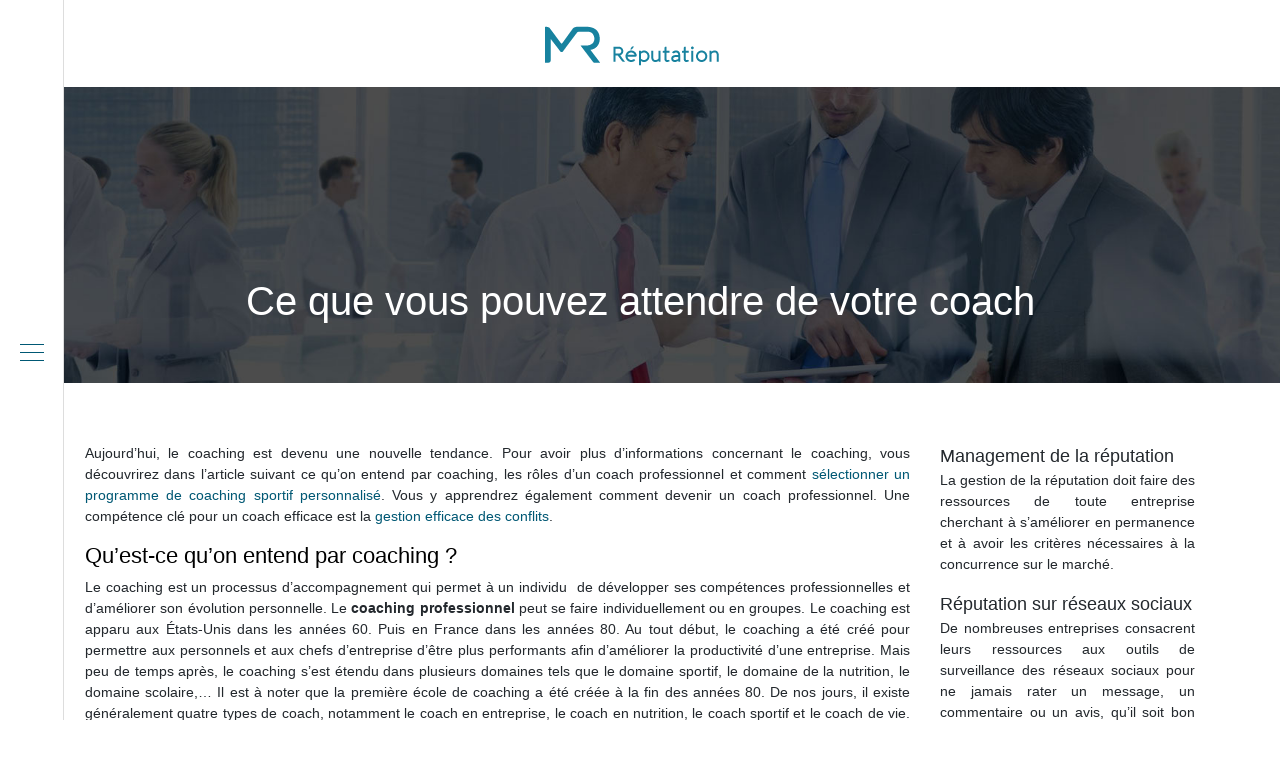

--- FILE ---
content_type: text/html; charset=UTF-8
request_url: https://www.management-reputation.fr/ce-que-vous-pouvez-attendre-de-votre-coach/
body_size: 7613
content:
<!DOCTYPE html>
<html>
<head lang="fr-FR">
<meta charset="UTF-8">
<meta name="viewport" content="width=device-width">
<link rel="shortcut icon" href="https://www.management-reputation.fr/wp-content/uploads/2019/04/favicon-management-reputation.png" /><link val="default" ver="v 3.18.4" />
<meta name='robots' content='max-image-preview:large' />
<link rel='dns-prefetch' href='//stackpath.bootstrapcdn.com' />
<title>Rôles et missions d’un coach professionnel</title><meta name="description" content="Le coaching est une activité qui consiste à accompagner un individu pour qu’il puisse développer ses compétences. Il s’étend dans plusieurs domaines."><link rel="alternate" title="oEmbed (JSON)" type="application/json+oembed" href="https://www.management-reputation.fr/wp-json/oembed/1.0/embed?url=https%3A%2F%2Fwww.management-reputation.fr%2Fce-que-vous-pouvez-attendre-de-votre-coach%2F" />
<link rel="alternate" title="oEmbed (XML)" type="text/xml+oembed" href="https://www.management-reputation.fr/wp-json/oembed/1.0/embed?url=https%3A%2F%2Fwww.management-reputation.fr%2Fce-que-vous-pouvez-attendre-de-votre-coach%2F&#038;format=xml" />
<style id='wp-img-auto-sizes-contain-inline-css' type='text/css'>
img:is([sizes=auto i],[sizes^="auto," i]){contain-intrinsic-size:3000px 1500px}
/*# sourceURL=wp-img-auto-sizes-contain-inline-css */
</style>
<style id='wp-block-library-inline-css' type='text/css'>
:root{--wp-block-synced-color:#7a00df;--wp-block-synced-color--rgb:122,0,223;--wp-bound-block-color:var(--wp-block-synced-color);--wp-editor-canvas-background:#ddd;--wp-admin-theme-color:#007cba;--wp-admin-theme-color--rgb:0,124,186;--wp-admin-theme-color-darker-10:#006ba1;--wp-admin-theme-color-darker-10--rgb:0,107,160.5;--wp-admin-theme-color-darker-20:#005a87;--wp-admin-theme-color-darker-20--rgb:0,90,135;--wp-admin-border-width-focus:2px}@media (min-resolution:192dpi){:root{--wp-admin-border-width-focus:1.5px}}.wp-element-button{cursor:pointer}:root .has-very-light-gray-background-color{background-color:#eee}:root .has-very-dark-gray-background-color{background-color:#313131}:root .has-very-light-gray-color{color:#eee}:root .has-very-dark-gray-color{color:#313131}:root .has-vivid-green-cyan-to-vivid-cyan-blue-gradient-background{background:linear-gradient(135deg,#00d084,#0693e3)}:root .has-purple-crush-gradient-background{background:linear-gradient(135deg,#34e2e4,#4721fb 50%,#ab1dfe)}:root .has-hazy-dawn-gradient-background{background:linear-gradient(135deg,#faaca8,#dad0ec)}:root .has-subdued-olive-gradient-background{background:linear-gradient(135deg,#fafae1,#67a671)}:root .has-atomic-cream-gradient-background{background:linear-gradient(135deg,#fdd79a,#004a59)}:root .has-nightshade-gradient-background{background:linear-gradient(135deg,#330968,#31cdcf)}:root .has-midnight-gradient-background{background:linear-gradient(135deg,#020381,#2874fc)}:root{--wp--preset--font-size--normal:16px;--wp--preset--font-size--huge:42px}.has-regular-font-size{font-size:1em}.has-larger-font-size{font-size:2.625em}.has-normal-font-size{font-size:var(--wp--preset--font-size--normal)}.has-huge-font-size{font-size:var(--wp--preset--font-size--huge)}.has-text-align-center{text-align:center}.has-text-align-left{text-align:left}.has-text-align-right{text-align:right}.has-fit-text{white-space:nowrap!important}#end-resizable-editor-section{display:none}.aligncenter{clear:both}.items-justified-left{justify-content:flex-start}.items-justified-center{justify-content:center}.items-justified-right{justify-content:flex-end}.items-justified-space-between{justify-content:space-between}.screen-reader-text{border:0;clip-path:inset(50%);height:1px;margin:-1px;overflow:hidden;padding:0;position:absolute;width:1px;word-wrap:normal!important}.screen-reader-text:focus{background-color:#ddd;clip-path:none;color:#444;display:block;font-size:1em;height:auto;left:5px;line-height:normal;padding:15px 23px 14px;text-decoration:none;top:5px;width:auto;z-index:100000}html :where(.has-border-color){border-style:solid}html :where([style*=border-top-color]){border-top-style:solid}html :where([style*=border-right-color]){border-right-style:solid}html :where([style*=border-bottom-color]){border-bottom-style:solid}html :where([style*=border-left-color]){border-left-style:solid}html :where([style*=border-width]){border-style:solid}html :where([style*=border-top-width]){border-top-style:solid}html :where([style*=border-right-width]){border-right-style:solid}html :where([style*=border-bottom-width]){border-bottom-style:solid}html :where([style*=border-left-width]){border-left-style:solid}html :where(img[class*=wp-image-]){height:auto;max-width:100%}:where(figure){margin:0 0 1em}html :where(.is-position-sticky){--wp-admin--admin-bar--position-offset:var(--wp-admin--admin-bar--height,0px)}@media screen and (max-width:600px){html :where(.is-position-sticky){--wp-admin--admin-bar--position-offset:0px}}

/*# sourceURL=wp-block-library-inline-css */
</style><style id='global-styles-inline-css' type='text/css'>
:root{--wp--preset--aspect-ratio--square: 1;--wp--preset--aspect-ratio--4-3: 4/3;--wp--preset--aspect-ratio--3-4: 3/4;--wp--preset--aspect-ratio--3-2: 3/2;--wp--preset--aspect-ratio--2-3: 2/3;--wp--preset--aspect-ratio--16-9: 16/9;--wp--preset--aspect-ratio--9-16: 9/16;--wp--preset--color--black: #000000;--wp--preset--color--cyan-bluish-gray: #abb8c3;--wp--preset--color--white: #ffffff;--wp--preset--color--pale-pink: #f78da7;--wp--preset--color--vivid-red: #cf2e2e;--wp--preset--color--luminous-vivid-orange: #ff6900;--wp--preset--color--luminous-vivid-amber: #fcb900;--wp--preset--color--light-green-cyan: #7bdcb5;--wp--preset--color--vivid-green-cyan: #00d084;--wp--preset--color--pale-cyan-blue: #8ed1fc;--wp--preset--color--vivid-cyan-blue: #0693e3;--wp--preset--color--vivid-purple: #9b51e0;--wp--preset--gradient--vivid-cyan-blue-to-vivid-purple: linear-gradient(135deg,rgb(6,147,227) 0%,rgb(155,81,224) 100%);--wp--preset--gradient--light-green-cyan-to-vivid-green-cyan: linear-gradient(135deg,rgb(122,220,180) 0%,rgb(0,208,130) 100%);--wp--preset--gradient--luminous-vivid-amber-to-luminous-vivid-orange: linear-gradient(135deg,rgb(252,185,0) 0%,rgb(255,105,0) 100%);--wp--preset--gradient--luminous-vivid-orange-to-vivid-red: linear-gradient(135deg,rgb(255,105,0) 0%,rgb(207,46,46) 100%);--wp--preset--gradient--very-light-gray-to-cyan-bluish-gray: linear-gradient(135deg,rgb(238,238,238) 0%,rgb(169,184,195) 100%);--wp--preset--gradient--cool-to-warm-spectrum: linear-gradient(135deg,rgb(74,234,220) 0%,rgb(151,120,209) 20%,rgb(207,42,186) 40%,rgb(238,44,130) 60%,rgb(251,105,98) 80%,rgb(254,248,76) 100%);--wp--preset--gradient--blush-light-purple: linear-gradient(135deg,rgb(255,206,236) 0%,rgb(152,150,240) 100%);--wp--preset--gradient--blush-bordeaux: linear-gradient(135deg,rgb(254,205,165) 0%,rgb(254,45,45) 50%,rgb(107,0,62) 100%);--wp--preset--gradient--luminous-dusk: linear-gradient(135deg,rgb(255,203,112) 0%,rgb(199,81,192) 50%,rgb(65,88,208) 100%);--wp--preset--gradient--pale-ocean: linear-gradient(135deg,rgb(255,245,203) 0%,rgb(182,227,212) 50%,rgb(51,167,181) 100%);--wp--preset--gradient--electric-grass: linear-gradient(135deg,rgb(202,248,128) 0%,rgb(113,206,126) 100%);--wp--preset--gradient--midnight: linear-gradient(135deg,rgb(2,3,129) 0%,rgb(40,116,252) 100%);--wp--preset--font-size--small: 13px;--wp--preset--font-size--medium: 20px;--wp--preset--font-size--large: 36px;--wp--preset--font-size--x-large: 42px;--wp--preset--spacing--20: 0.44rem;--wp--preset--spacing--30: 0.67rem;--wp--preset--spacing--40: 1rem;--wp--preset--spacing--50: 1.5rem;--wp--preset--spacing--60: 2.25rem;--wp--preset--spacing--70: 3.38rem;--wp--preset--spacing--80: 5.06rem;--wp--preset--shadow--natural: 6px 6px 9px rgba(0, 0, 0, 0.2);--wp--preset--shadow--deep: 12px 12px 50px rgba(0, 0, 0, 0.4);--wp--preset--shadow--sharp: 6px 6px 0px rgba(0, 0, 0, 0.2);--wp--preset--shadow--outlined: 6px 6px 0px -3px rgb(255, 255, 255), 6px 6px rgb(0, 0, 0);--wp--preset--shadow--crisp: 6px 6px 0px rgb(0, 0, 0);}:where(.is-layout-flex){gap: 0.5em;}:where(.is-layout-grid){gap: 0.5em;}body .is-layout-flex{display: flex;}.is-layout-flex{flex-wrap: wrap;align-items: center;}.is-layout-flex > :is(*, div){margin: 0;}body .is-layout-grid{display: grid;}.is-layout-grid > :is(*, div){margin: 0;}:where(.wp-block-columns.is-layout-flex){gap: 2em;}:where(.wp-block-columns.is-layout-grid){gap: 2em;}:where(.wp-block-post-template.is-layout-flex){gap: 1.25em;}:where(.wp-block-post-template.is-layout-grid){gap: 1.25em;}.has-black-color{color: var(--wp--preset--color--black) !important;}.has-cyan-bluish-gray-color{color: var(--wp--preset--color--cyan-bluish-gray) !important;}.has-white-color{color: var(--wp--preset--color--white) !important;}.has-pale-pink-color{color: var(--wp--preset--color--pale-pink) !important;}.has-vivid-red-color{color: var(--wp--preset--color--vivid-red) !important;}.has-luminous-vivid-orange-color{color: var(--wp--preset--color--luminous-vivid-orange) !important;}.has-luminous-vivid-amber-color{color: var(--wp--preset--color--luminous-vivid-amber) !important;}.has-light-green-cyan-color{color: var(--wp--preset--color--light-green-cyan) !important;}.has-vivid-green-cyan-color{color: var(--wp--preset--color--vivid-green-cyan) !important;}.has-pale-cyan-blue-color{color: var(--wp--preset--color--pale-cyan-blue) !important;}.has-vivid-cyan-blue-color{color: var(--wp--preset--color--vivid-cyan-blue) !important;}.has-vivid-purple-color{color: var(--wp--preset--color--vivid-purple) !important;}.has-black-background-color{background-color: var(--wp--preset--color--black) !important;}.has-cyan-bluish-gray-background-color{background-color: var(--wp--preset--color--cyan-bluish-gray) !important;}.has-white-background-color{background-color: var(--wp--preset--color--white) !important;}.has-pale-pink-background-color{background-color: var(--wp--preset--color--pale-pink) !important;}.has-vivid-red-background-color{background-color: var(--wp--preset--color--vivid-red) !important;}.has-luminous-vivid-orange-background-color{background-color: var(--wp--preset--color--luminous-vivid-orange) !important;}.has-luminous-vivid-amber-background-color{background-color: var(--wp--preset--color--luminous-vivid-amber) !important;}.has-light-green-cyan-background-color{background-color: var(--wp--preset--color--light-green-cyan) !important;}.has-vivid-green-cyan-background-color{background-color: var(--wp--preset--color--vivid-green-cyan) !important;}.has-pale-cyan-blue-background-color{background-color: var(--wp--preset--color--pale-cyan-blue) !important;}.has-vivid-cyan-blue-background-color{background-color: var(--wp--preset--color--vivid-cyan-blue) !important;}.has-vivid-purple-background-color{background-color: var(--wp--preset--color--vivid-purple) !important;}.has-black-border-color{border-color: var(--wp--preset--color--black) !important;}.has-cyan-bluish-gray-border-color{border-color: var(--wp--preset--color--cyan-bluish-gray) !important;}.has-white-border-color{border-color: var(--wp--preset--color--white) !important;}.has-pale-pink-border-color{border-color: var(--wp--preset--color--pale-pink) !important;}.has-vivid-red-border-color{border-color: var(--wp--preset--color--vivid-red) !important;}.has-luminous-vivid-orange-border-color{border-color: var(--wp--preset--color--luminous-vivid-orange) !important;}.has-luminous-vivid-amber-border-color{border-color: var(--wp--preset--color--luminous-vivid-amber) !important;}.has-light-green-cyan-border-color{border-color: var(--wp--preset--color--light-green-cyan) !important;}.has-vivid-green-cyan-border-color{border-color: var(--wp--preset--color--vivid-green-cyan) !important;}.has-pale-cyan-blue-border-color{border-color: var(--wp--preset--color--pale-cyan-blue) !important;}.has-vivid-cyan-blue-border-color{border-color: var(--wp--preset--color--vivid-cyan-blue) !important;}.has-vivid-purple-border-color{border-color: var(--wp--preset--color--vivid-purple) !important;}.has-vivid-cyan-blue-to-vivid-purple-gradient-background{background: var(--wp--preset--gradient--vivid-cyan-blue-to-vivid-purple) !important;}.has-light-green-cyan-to-vivid-green-cyan-gradient-background{background: var(--wp--preset--gradient--light-green-cyan-to-vivid-green-cyan) !important;}.has-luminous-vivid-amber-to-luminous-vivid-orange-gradient-background{background: var(--wp--preset--gradient--luminous-vivid-amber-to-luminous-vivid-orange) !important;}.has-luminous-vivid-orange-to-vivid-red-gradient-background{background: var(--wp--preset--gradient--luminous-vivid-orange-to-vivid-red) !important;}.has-very-light-gray-to-cyan-bluish-gray-gradient-background{background: var(--wp--preset--gradient--very-light-gray-to-cyan-bluish-gray) !important;}.has-cool-to-warm-spectrum-gradient-background{background: var(--wp--preset--gradient--cool-to-warm-spectrum) !important;}.has-blush-light-purple-gradient-background{background: var(--wp--preset--gradient--blush-light-purple) !important;}.has-blush-bordeaux-gradient-background{background: var(--wp--preset--gradient--blush-bordeaux) !important;}.has-luminous-dusk-gradient-background{background: var(--wp--preset--gradient--luminous-dusk) !important;}.has-pale-ocean-gradient-background{background: var(--wp--preset--gradient--pale-ocean) !important;}.has-electric-grass-gradient-background{background: var(--wp--preset--gradient--electric-grass) !important;}.has-midnight-gradient-background{background: var(--wp--preset--gradient--midnight) !important;}.has-small-font-size{font-size: var(--wp--preset--font-size--small) !important;}.has-medium-font-size{font-size: var(--wp--preset--font-size--medium) !important;}.has-large-font-size{font-size: var(--wp--preset--font-size--large) !important;}.has-x-large-font-size{font-size: var(--wp--preset--font-size--x-large) !important;}
/*# sourceURL=global-styles-inline-css */
</style>

<style id='classic-theme-styles-inline-css' type='text/css'>
/*! This file is auto-generated */
.wp-block-button__link{color:#fff;background-color:#32373c;border-radius:9999px;box-shadow:none;text-decoration:none;padding:calc(.667em + 2px) calc(1.333em + 2px);font-size:1.125em}.wp-block-file__button{background:#32373c;color:#fff;text-decoration:none}
/*# sourceURL=/wp-includes/css/classic-themes.min.css */
</style>
<link rel='stylesheet' id='default-css' href='https://www.management-reputation.fr/wp-content/themes/factory-templates-3/style.css?ver=8c0007c2a592d4ead459c1daa8b670ac' type='text/css' media='all' />
<link rel='stylesheet' id='bootstrap4-css' href='https://www.management-reputation.fr/wp-content/themes/factory-templates-3/css/bootstrap4/bootstrap.min.css?ver=8c0007c2a592d4ead459c1daa8b670ac' type='text/css' media='all' />
<link rel='stylesheet' id='font-awesome-css' href='https://stackpath.bootstrapcdn.com/font-awesome/4.7.0/css/font-awesome.min.css?ver=8c0007c2a592d4ead459c1daa8b670ac' type='text/css' media='all' />
<link rel='stylesheet' id='aos-css' href='https://www.management-reputation.fr/wp-content/themes/factory-templates-3/css/aos.css?ver=8c0007c2a592d4ead459c1daa8b670ac' type='text/css' media='all' />
<link rel='stylesheet' id='global-css' href='https://www.management-reputation.fr/wp-content/themes/factory-templates-3/css/global.css?ver=8c0007c2a592d4ead459c1daa8b670ac' type='text/css' media='all' />
<link rel='stylesheet' id='style-css' href='https://www.management-reputation.fr/wp-content/themes/factory-templates-3/css/template.css?ver=8c0007c2a592d4ead459c1daa8b670ac' type='text/css' media='all' />
<script type="text/javascript" src="https://www.management-reputation.fr/wp-content/themes/factory-templates-3/js/jquery.min.js?ver=8c0007c2a592d4ead459c1daa8b670ac" id="jquery-js"></script>
<link rel="https://api.w.org/" href="https://www.management-reputation.fr/wp-json/" /><link rel="alternate" title="JSON" type="application/json" href="https://www.management-reputation.fr/wp-json/wp/v2/posts/511" /><link rel="EditURI" type="application/rsd+xml" title="RSD" href="https://www.management-reputation.fr/xmlrpc.php?rsd" />
<link rel="canonical" href="https://www.management-reputation.fr/ce-que-vous-pouvez-attendre-de-votre-coach/" />
<link rel='shortlink' href='https://www.management-reputation.fr/?p=511' />
<meta name="google-site-verification" content="vHnWTOn8g1AB_qU2a_QKMnvPg1Nh75tS6q3R1AW-FOs" />
<meta name="google-site-verification" content="YuJPKqDXNAnS9bvWhFFSOkmFhgP6a4tCdb6sW9MgSD4" />
<style type="text/css">
  
.default_color_background,.menu-bars{background-color : #005874 }
.default_color_text,a,h1 span,h2 span,h3 span,h4 span,h5 span,h6 span{color :#005874 }
.navigation li a,.navigation li.disabled,.navigation li.active a,.owl-dots .owl-dot.active span,.owl-dots .owl-dot:hover span{background-color: #005874;}
.block-spc{border-color:#005874}
.default_color_border{border-color : #005874 }
.fa-bars,.overlay-nav .close{color: #005874;}
nav li a:after{background-color: #005874;}
a{color : #005874 }
a:hover{color : #005874 }
.scrolling-down{background-color:#fff;}
.overlay-menu,.creative-menu .menu-right,.animated-btn-menu .line{background-color:#005874;}
.main-menu{box-shadow: none;-moz-box-shadow: none;-webkit-box-shadow: none;}
.main-menu.scrolling-down{-webkit-box-shadow: 0 2px 13px 0 rgba(0, 0, 0, .1);-moz-box-shadow: 0 2px 13px 0 rgba(0, 0, 0, .1);box-shadow: 0 2px 13px 0 rgba(0, 0, 0, .1);}   
nav li a{color:#fff!important;}
.archive h1{color:#fff!important;}
.archive h1,.single h1{text-align:center!important;}
.single h1{color:#fff!important;}
.archive .readmore{background-color:#005874;}
.archive .readmore{color:#fff;}
.single h2{font-size:22px!important}    
.single h3{font-size:18px!important}    
.single h4{font-size:15px!important}    
.single h5{font-size:15px!important}    
.single h6{font-size:15px!important}    
@media(max-width: 1024px){.main-menu.scrolling-down{position: fixed !important;}}
.copyright{text-align:center}.default_color_border{border-color:transparent;}footer ul li{list-style-type:none}footer ul{padding-left:0;} footer .footer-widget{margin-bottom:12px;} h3, h3 a, h3 a:hover {
    color: #031015;
}
.home .main{padding-left:20px}
body {
    color: #23282D;
}
#Header .top_bar_left, .header-classic #Top_bar, .header-stack #Top_bar, .header-split #Top_bar, .header-fixed #Top_bar, .header-below #Top_bar, #Header_creative, #Top_bar #menu {
    background-color: #0e2e3b;
}
h2, h2 a, h2 a:hover {
    color: #0e2e3b;
}
a:hover {
    color: #0e2e3b;
}
#Top_bar .menu>li>a:hover {
    color: #7db9b3 !important;
}
#Top_bar .menu > li.current-menu-item > a, #Top_bar .menu > li.current_page_item > a, #Top_bar .menu > li.current-menu-ancestor > a, #Top_bar .menu > li.current_page_ancestor > a, #Top_bar .menu > li.hover > a {
    color:#166678 ;
}
#menu>ul>li>a {
    font-size: 14px;
}</style>
</head>
<body class="wp-singular post-template-default single single-post postid-511 single-format-standard wp-theme-factory-templates-3 catid-1  open-left" style="">
<div id="mask-menu"></div>	
<div id="before-menu"></div>
	
<nav class="click-menu creative-menu crv-left main-menu">
<div class="container">
<div class="text-center">	
<a id="logo" href="https://www.management-reputation.fr">
<img class="logo-main" src="https://www.management-reputation.fr/wp-content/uploads/2019/04/logo-management-reputation.png" alt="logo">
</a>
</div>
<div class="open_left">
<button class="navbar-toggler default_color_border" type="button">
<ul class="menu_btn">	
<li class="menu-bars"></li>
<li class="menu-bars"></li>
<li class="menu-bars"></li>
</ul>
</button>
<div class="close-menu"><i class="fa fa-times-thin fa-2x" aria-hidden="true"></i></div>
</div>
<div class="menu-left overlay-menu">	
<ul id="main-menu" class="navbar-nav"><li id="menu-item-5" class="menu-item menu-item-type-taxonomy menu-item-object-category current-post-ancestor current-menu-parent current-post-parent"><a href="https://www.management-reputation.fr/reputation/">Réputation</a></li>
<li id="menu-item-11" class="menu-item menu-item-type-taxonomy menu-item-object-category"><a href="https://www.management-reputation.fr/management/">Management</a></li>
<li id="menu-item-529" class="menu-item menu-item-type-taxonomy menu-item-object-category"><a href="https://www.management-reputation.fr/actus-management/">Actus management</a></li>
<li id="menu-item-530" class="menu-item menu-item-type-taxonomy menu-item-object-category"><a href="https://www.management-reputation.fr/communication-et-reputation/">Communication et réputation</a></li>
<li id="menu-item-531" class="menu-item menu-item-type-taxonomy menu-item-object-category"><a href="https://www.management-reputation.fr/tendance-coaching/">Tendance coaching</a></li>
</ul></div>
</div>
</nav>
<div class="main">
	<div class="subheader" style="background-position:top;background-image:url(https://www.management-reputation.fr/wp-content/uploads/2019/04/cat-management-reputation.jpg);">
<div id="mask" style=""></div>	<div class="container"><h1 class="title">Ce que vous pouvez attendre de votre coach</h1></div>
</div>
<div class="container">
<div class="row">
<div class="post-data col-md-9 col-lg-9 col-xs-12">
<div class="blog-post-content">
<p>Aujourd’hui, le coaching est devenu une nouvelle tendance.  Pour avoir plus d’informations concernant le coaching, vous découvrirez dans l&rsquo;article suivant ce qu&rsquo;on entend par coaching, les rôles d&rsquo;un coach professionnel et comment <a href="https://www.my-coach.fr/comment-bien-choisir-son-programme-de-coaching-avec-son-coach-sportif/">sélectionner un programme de coaching sportif personnalisé</a>. Vous y apprendrez également comment devenir un coach professionnel.  Une compétence clé pour un coach efficace est la <a href="https://www.coachwiki.net/">gestion efficace des conflits</a>.</p>
<h2>Qu’est-ce qu’on entend par coaching ?</h2>
<p>Le coaching est un processus d’accompagnement qui permet à un individu  de développer ses compétences professionnelles et d’améliorer son évolution personnelle. Le <strong>coaching professionnel</strong> peut se faire individuellement ou en groupes. Le coaching est apparu aux États-Unis dans les années 60. Puis en France dans les années 80. Au tout début, le coaching a été créé pour permettre aux personnels et aux chefs d’entreprise d’être plus performants afin d’améliorer la productivité d’une entreprise. Mais peu de temps après, le coaching s’est étendu dans plusieurs domaines tels que le domaine sportif, le domaine de la nutrition, le domaine scolaire,… Il est à noter que la première école de coaching a été créée à la fin des années 80. De nos jours, il existe généralement quatre types de coach, notamment le coach en entreprise, le coach en nutrition, le coach sportif et le coach de vie.  La gestion efficace des conflits est essentielle dans toutes ces disciplines. Et pour finir, un coach professionnel doit acquérir des <a href="https://www.linkup-coaching.com/fr/53-capacites-coach-professionnel-certifie-rncp.html" target="_blank" rel="">compétences et capacités opérationnelles de la certification Coach Consultant</a>.</p>
<h2>Quels sont les rôles d’un coach professionnel ?</h2>
<p>Nombreux sont les rôles d’un coach professionnel :</p>
<p>&#8211; il accompagne une personne ou un groupe d’individus ;</p>
<p>&#8211; il aide une personne à développer de nouvelles compétences ;</p>
<p>&#8211; il aide également les gens à gérer leurs émotions et leurs stress ;</p>
<p>&#8211; il aide un individu à retrouver son estime de soi et à avoir confiance en lui ;</p>
<p>&#8211; il aide une personne à élaborer un projet de vie qui est en accord avec ses valeurs et sa personnalité.</p>
<h2>Comment devenir un coach professionnel ?</h2>
<p>Sachez que tout le monde peut devenir un coach professionnel. Avant, n’importe qui pouvait s’autoproclamer coach. Mais depuis déjà une quinzaine d’années, les fédérations et les associations des coachs professionnels ont décidé que chaque individu souhaitant exercer le métier de coach professionnel doit obligatoirement suivre une formation professionnalisant avant d’exercer ce métier. Cette décision a été prise pour éviter les dérives. Actuellement, de grandes écoles et plusieurs universités offrent des formations diplômantes.  Une bonne maîtrise de la gestion efficace des conflits est un atout majeur dans ce type de formation. À part ces formations, un coach professionnel doit être curieux, à l’écoute, avoir une grande capacité d’analyse, avoir un sens de leadership, créatif, autonome, humble, avoir une bonne culture générale, dynamique, ouverte d’esprit,  avoir un sens de communication et surtout il doit respecter la confidentialité des échanges qu’il effectue avec ses clients.</p>






<div class="row nav-post-cat"><div class="col-6"><a href="https://www.management-reputation.fr/objectif-du-coaching-de-vie/"><i class="fa fa-arrow-left" aria-hidden="true"></i>Objectif du coaching de vie</a></div><div class="col-6"><a href="https://www.management-reputation.fr/le-coaching-est-un-lieu-de-developpement-de-ses-potentiels/"><i class="fa fa-arrow-left" aria-hidden="true"></i>Le coaching est un lieu de développement de ses potentiels</a></div></div>
	
</div>


</div>
<div class="col-md-3 col-xs-12 col-lg-3">
<div class="sidebar">
<div class="widget-area">
<div class="widget_sidebar"><div class="sidebar-widget">Management de la réputation</div>			<div class="textwidget"><p>La gestion de la réputation doit faire des ressources de toute entreprise cherchant à s&rsquo;améliorer en permanence et à avoir les critères nécessaires à la concurrence sur le marché.</p>
</div>
		</div><div class="widget_sidebar"><div class="sidebar-widget">Réputation sur réseaux sociaux</div>			<div class="textwidget"><p>De nombreuses entreprises consacrent leurs ressources aux outils de surveillance des réseaux sociaux pour ne jamais rater un message, un commentaire ou un avis, qu&rsquo;il soit bon ou mauvais.</p>
</div>
		</div><div class="widget_sidebar"><div class="sidebar-widget">Réputation et moteurs de recherche</div>			<div class="textwidget"><p>Des entreprises spécialisées commencent à proposer des services élaborés en collaboration avec des sociétés de référencement pour la gestion de réputation sur Google et tous les moteurs de recherche.</p>
</div>
		</div>



<style>
	.nav-post-cat .col-6 i{
		display: inline-block;
		position: absolute;
	}
	.nav-post-cat .col-6 a{
		position: relative;
	}
	.nav-post-cat .col-6:nth-child(1) a{
		padding-left: 18px;
		float: left;
	}
	.nav-post-cat .col-6:nth-child(1) i{
		left: 0;
	}
	.nav-post-cat .col-6:nth-child(2) a{
		padding-right: 18px;
		float: right;
	}
	.nav-post-cat .col-6:nth-child(2) i{
		transform: rotate(180deg);
		right: 0;
	}
	.nav-post-cat .col-6:nth-child(2){
		text-align: right;
	}
</style>




</div>
</div>
</div>
<script type="text/javascript">
$(document).ready(function() {
$( ".blog-post-content img" ).on( "click", function() {
var url_img = $(this).attr('src');
$('.img-fullscreen').html("<div><img src='"+url_img+"'></div>");
$('.img-fullscreen').fadeIn();
});
$('.img-fullscreen').on( "click", function() {
$(this).empty();
$('.img-fullscreen').hide();
});
});
</script>
</div>
  


</div>
</div>


<footer  style="">
<div class="container widgets">
<div class="row">
<div class="col-md-3 col-xs-12">
</div>
<div class="col-md-3 col-xs-12">
</div>
<div class="col-md-3 col-xs-12">
</div>
<div class="col-md-3 col-xs-12">
</div>
</div>
</div>
<div class='copyright'>
<div class='container'>
<div class='row'><div class='col-12'>
Le <span class="footer-widget">management de la réputation </span>doit constituer une partie importante des ressources de toute entreprise ! 	
</div>
</div>
</div>
</footer>

<script type="speculationrules">
{"prefetch":[{"source":"document","where":{"and":[{"href_matches":"/*"},{"not":{"href_matches":["/wp-*.php","/wp-admin/*","/wp-content/uploads/*","/wp-content/*","/wp-content/plugins/*","/wp-content/themes/factory-templates-3/*","/*\\?(.+)"]}},{"not":{"selector_matches":"a[rel~=\"nofollow\"]"}},{"not":{"selector_matches":".no-prefetch, .no-prefetch a"}}]},"eagerness":"conservative"}]}
</script>
<p class="text-center" style="margin-bottom: 0px"><a href="/plan-du-site/">Plan du site</a></p><script type="text/javascript" src="https://www.management-reputation.fr/wp-content/themes/factory-templates-3/js/bootstrap.min.js" id="bootstrap4-js"></script>
<script type="text/javascript" src="https://www.management-reputation.fr/wp-content/themes/factory-templates-3/js/aos.js" id="aos-js"></script>
<script type="text/javascript" src="https://www.management-reputation.fr/wp-content/themes/factory-templates-3/js/rellax.min.js" id="rellax-js"></script>
<script type="text/javascript" src="https://www.management-reputation.fr/wp-content/themes/factory-templates-3/js/default_script.js" id="default_script-js"></script>



<script type="text/javascript">
jQuery('.remove-margin-bottom').parent(".so-panel").css("margin-bottom","0px");

let calcScrollValue = () => {
  let scrollProgress = document.getElementById("progress");
  let progressValue = document.getElementById("back_to_top");
  let pos = document.documentElement.scrollTop;
  let calcHeight = document.documentElement.scrollHeight - document.documentElement.clientHeight;
  let scrollValue = Math.round((pos * 100) / calcHeight);
  if (pos > 500) {
    progressValue.style.display = "grid";
  } else {
    progressValue.style.display = "none";
  }
  scrollProgress.addEventListener("click", () => {
    document.documentElement.scrollTop = 0;
  });
  scrollProgress.style.background = `conic-gradient( ${scrollValue}%, #fff ${scrollValue}%)`;
};
window.onscroll = calcScrollValue;
window.onload = calcScrollValue;



</script>
<script type="text/javascript">
var nav = jQuery('.main-menu:not(.creative-menu-open)');
var menu_height = jQuery(".main-menu").height();  
jQuery(window).scroll(function () { 
if (jQuery(this).scrollTop() > 125) { 
nav.addClass("fixed-menu");
jQuery(".main-menu").addClass("scrolling-down");
jQuery("#before-menu").css("height",menu_height);
setTimeout(function(){ jQuery('.fixed-menu').css("top", "0"); },600)
} else {
jQuery(".main-menu").removeClass("scrolling-down");
nav.removeClass("fixed-menu");
jQuery("#before-menu").css("height","0px");
jQuery('.fixed-menu').css("top", "-200px");
nav.attr('style', '');
}
});
</script>

<script type="text/javascript">
AOS.init({
  once: true,
});
</script>

<div class="img-fullscreen"></div>

 

</body>
</html>   